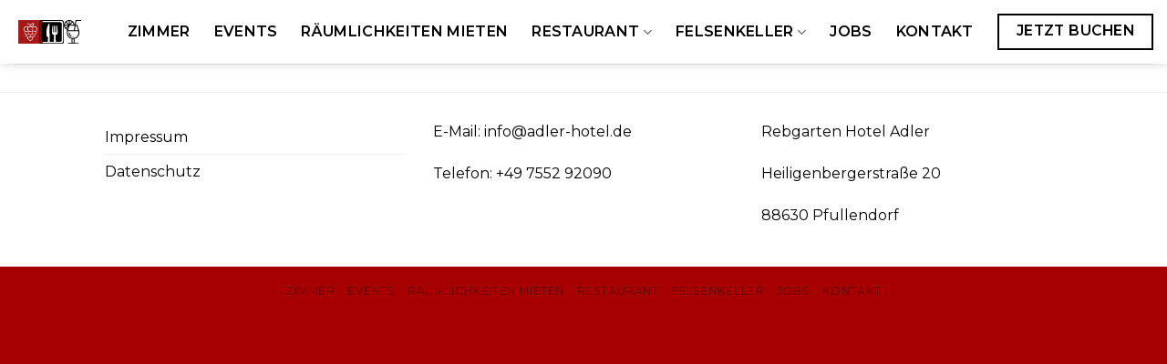

--- FILE ---
content_type: image/svg+xml
request_url: https://adler-hotel.de/wp-content/uploads/2020/03/cocktail-1.svg
body_size: 1588
content:
<?xml version="1.0" encoding="iso-8859-1"?>
<!-- Generator: Adobe Illustrator 19.0.0, SVG Export Plug-In . SVG Version: 6.00 Build 0)  -->
<svg version="1.1" id="Capa_1" xmlns="http://www.w3.org/2000/svg" xmlns:xlink="http://www.w3.org/1999/xlink" x="0px" y="0px"
	 viewBox="0 0 512 512" style="enable-background:new 0 0 512 512;" xml:space="preserve">
<g>
	<g>
		<path d="M265.5,346c-5.52,0-10,4.48-10,10c0,5.52,4.48,10,10,10c5.52,0,10-4.48,10-10C275.5,350.48,271.02,346,265.5,346z"/>
	</g>
</g>
<g>
	<g>
		<path d="M231.626,337.238C209.343,324.859,195.5,301.394,195.5,276c0-5.523-4.477-10-10-10s-10,4.477-10,10
			c0,32.653,17.785,62.818,46.414,78.722c1.538,0.854,3.204,1.26,4.847,1.26c3.514,0,6.923-1.856,8.751-5.146
			C238.194,346.008,236.454,339.92,231.626,337.238z"/>
	</g>
</g>
<g>
	<g>
		<path d="M426,0H326c-4.891,0-9.064,3.538-9.865,8.363L300.93,100h-5.3c-2.07-25.514-12.915-49.214-31.071-67.503
			C243.942,11.72,216.312,0.188,186.735,0.011c-0.056-0.002-0.112-0.001-0.168-0.002c-0.023,0-0.045-0.003-0.068-0.003
			c-0.013,0-0.025,0.002-0.037,0.002C186.31,0.004,186.158,0,186,0c-29.501,0-57.24,11.739-78.102,33.05
			c-20.265,20.676-31.587,47.935-31.887,76.764c-0.001,0.025,0,0.049-0.001,0.074c0,0.038-0.006,0.074-0.006,0.112
			c0,0.026,0.004,0.051,0.004,0.076C76.004,110.385,76,110.695,76,111c0,29.381,11.442,57.004,32.219,77.781
			c0,0,0.001,0,0.001,0.001c10.293,10.294,22.629,18.485,36.023,23.995c-1.537,5.415-2.862,10.725-3.972,16.047
			c-3.091,14.783-4.648,29.618-4.76,45.258c-0.011,0.636-0.011,1.283-0.011,1.918c0,34.732,13.524,67.377,38.077,91.919
			c17.313,17.321,38.66,29.144,61.923,34.613V492h-70c-5.523,0-10,4.478-10,10c0,5.522,4.477,10,10,10h200c5.523,0,10-4.478,10-10
			c0-5.522-4.477-10-10-10h-70v-89.5c57.267-13.58,100-65.14,100-126.5v-0.76c-0.04-13.523-1.316-28.701-3.583-43.074
			c0.045-0.383,0.074-0.771,0.074-1.167c0-1.541-0.359-2.995-0.981-4.298c-1.794-10.115-4.028-19.421-6.661-27.676l-29.32-92.06
			c-1.321-4.148-5.174-6.965-9.528-6.965h-24.297l13.274-80H426c5.523,0,10-4.477,10-10S431.523,0,426,0z M275.548,100h-64.034
			l45.526-45.85C267.476,67.357,273.87,83.157,275.548,100z M196.5,20.61c17.159,1.927,33.168,8.584,46.47,19.325L196.5,86.734
			V20.61z M192.935,120h104.676l-16.759,101H162.713c0.901-3.336,1.884-6.707,2.985-10.165c0.019-0.058,0.036-0.117,0.054-0.175
			L192.935,120z M176.5,20.515v66.842l-47.004-47.004C143.029,29.199,159.236,22.355,176.5,20.515z M115.519,54.662L160.857,100
			H96.684C98.679,83.434,105.162,67.827,115.519,54.662z M96.443,120h66.795c-0.645,0.399-1.259,0.87-1.819,1.43l-45.729,45.737
			C104.806,153.596,98.153,137.332,96.443,120z M129.831,181.31l34.053-34.06l-13.87,46.256
			C142.808,190.353,136.003,186.24,129.831,181.31z M275.5,492h-20v-86h20V492z M375.501,275.27V276H375.5
			c0,60.654-49.346,110-110,110c-29.388,0-57.01-11.442-77.781-32.223C166.942,333.01,155.5,305.388,155.5,276
			c0-0.524,0-1.058,0.01-1.678c0.083-11.519,1.024-22.491,2.834-33.322h130.963c0.012,0,0.024,0.001,0.036,0.001
			c0.011,0,0.022-0.001,0.033-0.001h83.627C374.585,252.624,375.469,264.536,375.501,275.27z M338.19,120l27.103,85.099
			c1.532,4.802,2.949,10.183,4.205,15.901h-68.371l16.759-101H338.19z"/>
	</g>
</g>
<g>
</g>
<g>
</g>
<g>
</g>
<g>
</g>
<g>
</g>
<g>
</g>
<g>
</g>
<g>
</g>
<g>
</g>
<g>
</g>
<g>
</g>
<g>
</g>
<g>
</g>
<g>
</g>
<g>
</g>
</svg>


--- FILE ---
content_type: image/svg+xml
request_url: https://adler-hotel.de/wp-content/uploads/2020/03/knife.svg
body_size: 830
content:
<?xml version="1.0" encoding="iso-8859-1"?>
<!-- Generator: Adobe Illustrator 16.0.0, SVG Export Plug-In . SVG Version: 6.00 Build 0)  -->
<!DOCTYPE svg PUBLIC "-//W3C//DTD SVG 1.1//EN" "http://www.w3.org/Graphics/SVG/1.1/DTD/svg11.dtd">
<svg version="1.1" id="Capa_1" xmlns="http://www.w3.org/2000/svg" xmlns:xlink="http://www.w3.org/1999/xlink" x="0px" y="0px"
	 width="380.721px" height="380.721px" viewBox="0 0 380.721 380.721" style="enable-background:new 0 0 380.721 380.721;"
	 xml:space="preserve">
<g>
	<g>
		<path d="M319.375,34.351H61.341c-14.918,0-27.001,12.095-27.001,27.008v258.027c0,14.907,12.083,27.014,27.001,27.014h70.973
			l2.951-57.256c0-32.242-23.83-21.914-23.83-44.477c0-12.63,0.389-38.969,0.389-58.744c0-52.691,22.378-103.674,27.879-115.048
			c5.53-11.363,18.532-23.76,18.677-11.828c0,17.312,0.737,218.616,0.737,218.616h-0.035l2.759,68.725h61.376l5.554-107.623
			c-13.105-2.87-24.283-11.213-31.277-21.681c-8.691-13.013,6.669-128.067,6.669-128.067h10.003v107.99h9.923V89.005h10.841v107.978
			h9.887V89.005h11.259v107.978h9.899V89.005h7.68c0,0,15.348,115.066,6.657,128.067c-6.925,10.364-18.009,18.671-30.94,21.622
			c-0.244,0.094-0.441,0.175-0.441,0.175l5.611,107.507h64.833c14.918,0,27.001-12.105,27.001-27.013V61.347
			C346.375,46.434,334.292,34.351,319.375,34.351z"/>
		<path d="M341.264,0H39.463C17.701,0,0,17.701,0,39.463v301.778c0,21.773,17.701,39.48,39.463,39.48h301.778
			c21.773,0,39.48-17.707,39.48-39.457V39.463C380.721,17.701,363.014,0,341.264,0z M364.931,341.264
			c0,13.059-10.631,23.667-23.667,23.667H39.463c-13.059,0-23.673-10.62-23.673-23.667V39.463c0-13.065,10.625-23.673,23.673-23.673
			h301.778c13.06,0,23.679,10.619,23.679,23.673v301.801H364.931z"/>
	</g>
</g>
<g>
</g>
<g>
</g>
<g>
</g>
<g>
</g>
<g>
</g>
<g>
</g>
<g>
</g>
<g>
</g>
<g>
</g>
<g>
</g>
<g>
</g>
<g>
</g>
<g>
</g>
<g>
</g>
<g>
</g>
</svg>
